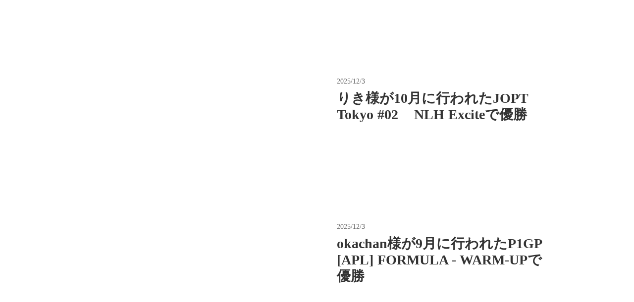

--- FILE ---
content_type: text/html;charset=utf-8
request_url: https://poker-ups.jp/all-posts/SYaNosIT
body_size: 34696
content:
<!DOCTYPE html>
<html lang="ja">
<head><meta charset="utf-8">
<meta name="viewport" content="width=device-width, initial-scale=1">
<title>Poker Room UPs | 全台RFID&#x2F;デッキシャフラー搭載</title>
<link rel="preconnect" href="https://fonts.gstatic.com" crossorigin>
<meta name="generator" content="Studio.Design">
<meta name="robots" content="all">
<meta property="og:site_name" content="Poker Room UPs | 全台RFID/デッキシャフラー搭載">
<meta property="og:title" content="Poker Room UPs | 全台RFID/デッキシャフラー搭載">
<meta property="og:image" content="https://storage.googleapis.com/production-os-assets/assets/31ac8791-98e9-41ae-82fe-2e14e58c2644">
<meta property="og:description" content="六本木/麻布十番、国内初全台RFID&自動シャッフラー配備のポーカールーム。ポーカーを通じて成長の楽しさをお届けいたします。YouTubeにてRFID動画毎日配信中">
<meta property="og:type" content="website">
<meta name="description" content="六本木/麻布十番、国内初全台RFID&自動シャッフラー配備のポーカールーム。ポーカーを通じて成長の楽しさをお届けいたします。YouTubeにてRFID動画毎日配信中">
<meta property="twitter:card" content="summary_large_image">
<meta property="twitter:image" content="https://storage.googleapis.com/production-os-assets/assets/31ac8791-98e9-41ae-82fe-2e14e58c2644">
<meta name="apple-mobile-web-app-title" content="Poker Room UPs | 全台RFID/デッキシャフラー搭載">
<meta name="format-detection" content="telephone=no,email=no,address=no">
<meta name="chrome" content="nointentdetection">
<meta property="og:url" content="/all-posts/SYaNosIT">
<link rel="icon" type="image/png" href="https://storage.googleapis.com/production-os-assets/assets/5261a99d-07f9-4c81-a973-0915886c0931" data-hid="2c9d455">
<link rel="apple-touch-icon" type="image/png" href="https://storage.googleapis.com/production-os-assets/assets/5261a99d-07f9-4c81-a973-0915886c0931" data-hid="74ef90c"><link rel="modulepreload" as="script" crossorigin href="/_nuxt/entry.1775d8aa.js"><link rel="preload" as="style" href="/_nuxt/entry.8fd7fced.css"><link rel="prefetch" as="image" type="image/svg+xml" href="/_nuxt/close_circle.c7480f3c.svg"><link rel="prefetch" as="image" type="image/svg+xml" href="/_nuxt/round_check.0ebac23f.svg"><link rel="prefetch" as="script" crossorigin href="/_nuxt/LottieRenderer.16344243.js"><link rel="prefetch" as="script" crossorigin href="/_nuxt/error-404.1327bc9a.js"><link rel="prefetch" as="script" crossorigin href="/_nuxt/error-500.a745e09a.js"><link rel="stylesheet" href="/_nuxt/entry.8fd7fced.css"><style>.page-enter-active{transition:.6s cubic-bezier(.4,.4,0,1)}.page-leave-active{transition:.3s cubic-bezier(.4,.4,0,1)}.page-enter-from,.page-leave-to{opacity:0}</style><style>:root{--rebranding-loading-bg:#e5e5e5;--rebranding-loading-bar:#222}</style><style>.app[data-v-d12de11f]{align-items:center;flex-direction:column;height:100%;justify-content:center;width:100%}.title[data-v-d12de11f]{font-size:34px;font-weight:300;letter-spacing:2.45px;line-height:30px;margin:30px}</style><style>.LoadMoreAnnouncer[data-v-4f7a7294]{height:1px;margin:-1px;overflow:hidden;padding:0;position:absolute;width:1px;clip:rect(0,0,0,0);border-width:0;white-space:nowrap}</style><style>.TitleAnnouncer[data-v-1a8a037a]{height:1px;margin:-1px;overflow:hidden;padding:0;position:absolute;width:1px;clip:rect(0,0,0,0);border-width:0;white-space:nowrap}</style><style>.publish-studio-style[data-v-74fe0335]{transition:.4s cubic-bezier(.4,.4,0,1)}</style><style>.product-font-style[data-v-ed93fc7d]{transition:.4s cubic-bezier(.4,.4,0,1)}</style><style>/*! * Font Awesome Free 6.4.2 by @fontawesome - https://fontawesome.com * License - https://fontawesome.com/license/free (Icons: CC BY 4.0, Fonts: SIL OFL 1.1, Code: MIT License) * Copyright 2023 Fonticons, Inc. */.fa-brands,.fa-solid{-moz-osx-font-smoothing:grayscale;-webkit-font-smoothing:antialiased;--fa-display:inline-flex;align-items:center;display:var(--fa-display,inline-block);font-style:normal;font-variant:normal;justify-content:center;line-height:1;text-rendering:auto}.fa-solid{font-family:Font Awesome\ 6 Free;font-weight:900}.fa-brands{font-family:Font Awesome\ 6 Brands;font-weight:400}:host,:root{--fa-style-family-classic:"Font Awesome 6 Free";--fa-font-solid:normal 900 1em/1 "Font Awesome 6 Free";--fa-style-family-brands:"Font Awesome 6 Brands";--fa-font-brands:normal 400 1em/1 "Font Awesome 6 Brands"}@font-face{font-display:block;font-family:Font Awesome\ 6 Free;font-style:normal;font-weight:900;src:url(https://storage.googleapis.com/production-os-assets/assets/fontawesome/1629704621943/6.4.2/webfonts/fa-solid-900.woff2) format("woff2"),url(https://storage.googleapis.com/production-os-assets/assets/fontawesome/1629704621943/6.4.2/webfonts/fa-solid-900.ttf) format("truetype")}@font-face{font-display:block;font-family:Font Awesome\ 6 Brands;font-style:normal;font-weight:400;src:url(https://storage.googleapis.com/production-os-assets/assets/fontawesome/1629704621943/6.4.2/webfonts/fa-brands-400.woff2) format("woff2"),url(https://storage.googleapis.com/production-os-assets/assets/fontawesome/1629704621943/6.4.2/webfonts/fa-brands-400.ttf) format("truetype")}</style><style>.spinner[data-v-36413753]{animation:loading-spin-36413753 1s linear infinite;height:16px;pointer-events:none;width:16px}.spinner[data-v-36413753]:before{border-bottom:2px solid transparent;border-right:2px solid transparent;border-color:transparent currentcolor currentcolor transparent;border-style:solid;border-width:2px;opacity:.2}.spinner[data-v-36413753]:after,.spinner[data-v-36413753]:before{border-radius:50%;box-sizing:border-box;content:"";height:100%;position:absolute;width:100%}.spinner[data-v-36413753]:after{border-left:2px solid transparent;border-top:2px solid transparent;border-color:currentcolor transparent transparent currentcolor;border-style:solid;border-width:2px;opacity:1}@keyframes loading-spin-36413753{0%{transform:rotate(0deg)}to{transform:rotate(1turn)}}</style><style>@font-face{font-family:grandam;font-style:normal;font-weight:400;src:url(https://storage.googleapis.com/studio-front/fonts/grandam.ttf) format("truetype")}@font-face{font-family:Material Icons;font-style:normal;font-weight:400;src:url(https://storage.googleapis.com/production-os-assets/assets/material-icons/1629704621943/MaterialIcons-Regular.eot);src:local("Material Icons"),local("MaterialIcons-Regular"),url(https://storage.googleapis.com/production-os-assets/assets/material-icons/1629704621943/MaterialIcons-Regular.woff2) format("woff2"),url(https://storage.googleapis.com/production-os-assets/assets/material-icons/1629704621943/MaterialIcons-Regular.woff) format("woff"),url(https://storage.googleapis.com/production-os-assets/assets/material-icons/1629704621943/MaterialIcons-Regular.ttf) format("truetype")}.StudioCanvas{display:flex;height:auto;min-height:100dvh}.StudioCanvas>.sd{min-height:100dvh;overflow:clip}a,abbr,address,article,aside,audio,b,blockquote,body,button,canvas,caption,cite,code,dd,del,details,dfn,div,dl,dt,em,fieldset,figcaption,figure,footer,form,h1,h2,h3,h4,h5,h6,header,hgroup,html,i,iframe,img,input,ins,kbd,label,legend,li,main,mark,menu,nav,object,ol,p,pre,q,samp,section,select,small,span,strong,sub,summary,sup,table,tbody,td,textarea,tfoot,th,thead,time,tr,ul,var,video{border:0;font-family:sans-serif;line-height:1;list-style:none;margin:0;padding:0;text-decoration:none;-webkit-font-smoothing:antialiased;-webkit-backface-visibility:hidden;box-sizing:border-box;color:#333;transition:.3s cubic-bezier(.4,.4,0,1);word-spacing:1px}a:focus:not(:focus-visible),button:focus:not(:focus-visible),summary:focus:not(:focus-visible){outline:none}nav ul{list-style:none}blockquote,q{quotes:none}blockquote:after,blockquote:before,q:after,q:before{content:none}a,button{background:transparent;font-size:100%;margin:0;padding:0;vertical-align:baseline}ins{text-decoration:none}ins,mark{background-color:#ff9;color:#000}mark{font-style:italic;font-weight:700}del{text-decoration:line-through}abbr[title],dfn[title]{border-bottom:1px dotted;cursor:help}table{border-collapse:collapse;border-spacing:0}hr{border:0;border-top:1px solid #ccc;display:block;height:1px;margin:1em 0;padding:0}input,select{vertical-align:middle}textarea{resize:none}.clearfix:after{clear:both;content:"";display:block}[slot=after] button{overflow-anchor:none}</style><style>.sd{flex-wrap:nowrap;max-width:100%;pointer-events:all;z-index:0;-webkit-overflow-scrolling:touch;align-content:center;align-items:center;display:flex;flex:none;flex-direction:column;position:relative}.sd::-webkit-scrollbar{display:none}.sd,.sd.richText *{transition-property:all,--g-angle,--g-color-0,--g-position-0,--g-color-1,--g-position-1,--g-color-2,--g-position-2,--g-color-3,--g-position-3,--g-color-4,--g-position-4,--g-color-5,--g-position-5,--g-color-6,--g-position-6,--g-color-7,--g-position-7,--g-color-8,--g-position-8,--g-color-9,--g-position-9,--g-color-10,--g-position-10,--g-color-11,--g-position-11}input.sd,textarea.sd{align-content:normal}.sd[tabindex]:focus{outline:none}.sd[tabindex]:focus-visible{outline:1px solid;outline-color:Highlight;outline-color:-webkit-focus-ring-color}input[type=email],input[type=tel],input[type=text],select,textarea{-webkit-appearance:none}select{cursor:pointer}.frame{display:block;overflow:hidden}.frame>iframe{height:100%;width:100%}.frame .formrun-embed>iframe:not(:first-child){display:none!important}.image{position:relative}.image:before{background-position:50%;background-size:cover;border-radius:inherit;content:"";height:100%;left:0;pointer-events:none;position:absolute;top:0;transition:inherit;width:100%;z-index:-2}.sd.file{cursor:pointer;flex-direction:row;outline:2px solid transparent;outline-offset:-1px;overflow-wrap:anywhere;word-break:break-word}.sd.file:focus-within{outline-color:Highlight;outline-color:-webkit-focus-ring-color}.file>input[type=file]{opacity:0;pointer-events:none;position:absolute}.sd.text,.sd:where(.icon){align-content:center;align-items:center;display:flex;flex-direction:row;justify-content:center;overflow:visible;overflow-wrap:anywhere;word-break:break-word}.sd:where(.icon.fa){display:inline-flex}.material-icons{align-items:center;display:inline-flex;font-family:Material Icons;font-size:24px;font-style:normal;font-weight:400;justify-content:center;letter-spacing:normal;line-height:1;text-transform:none;white-space:nowrap;word-wrap:normal;direction:ltr;text-rendering:optimizeLegibility;-webkit-font-smoothing:antialiased}.sd:where(.icon.material-symbols){align-items:center;display:flex;font-style:normal;font-variation-settings:"FILL" var(--symbol-fill,0),"wght" var(--symbol-weight,400);justify-content:center;min-height:1em;min-width:1em}.sd.material-symbols-outlined{font-family:Material Symbols Outlined}.sd.material-symbols-rounded{font-family:Material Symbols Rounded}.sd.material-symbols-sharp{font-family:Material Symbols Sharp}.sd.material-symbols-weight-100{--symbol-weight:100}.sd.material-symbols-weight-200{--symbol-weight:200}.sd.material-symbols-weight-300{--symbol-weight:300}.sd.material-symbols-weight-400{--symbol-weight:400}.sd.material-symbols-weight-500{--symbol-weight:500}.sd.material-symbols-weight-600{--symbol-weight:600}.sd.material-symbols-weight-700{--symbol-weight:700}.sd.material-symbols-fill{--symbol-fill:1}a,a.icon,a.text{-webkit-tap-highlight-color:rgba(0,0,0,.15)}.fixed{z-index:2}.sticky{z-index:1}.button{transition:.4s cubic-bezier(.4,.4,0,1)}.button,.link{cursor:pointer}.submitLoading{opacity:.5!important;pointer-events:none!important}.richText{display:block;word-break:break-word}.richText [data-thread],.richText a,.richText blockquote,.richText em,.richText h1,.richText h2,.richText h3,.richText h4,.richText li,.richText ol,.richText p,.richText p>code,.richText pre,.richText pre>code,.richText s,.richText strong,.richText table tbody,.richText table tbody tr,.richText table tbody tr>td,.richText table tbody tr>th,.richText u,.richText ul{backface-visibility:visible;color:inherit;font-family:inherit;font-size:inherit;font-style:inherit;font-weight:inherit;letter-spacing:inherit;line-height:inherit;text-align:inherit}.richText p{display:block;margin:10px 0}.richText>p{min-height:1em}.richText img,.richText video{height:auto;max-width:100%;vertical-align:bottom}.richText h1{display:block;font-size:3em;font-weight:700;margin:20px 0}.richText h2{font-size:2em}.richText h2,.richText h3{display:block;font-weight:700;margin:10px 0}.richText h3{font-size:1em}.richText h4,.richText h5{font-weight:600}.richText h4,.richText h5,.richText h6{display:block;font-size:1em;margin:10px 0}.richText h6{font-weight:500}.richText [data-type=table]{overflow-x:auto}.richText [data-type=table] p{white-space:pre-line;word-break:break-all}.richText table{border:1px solid #f2f2f2;border-collapse:collapse;border-spacing:unset;color:#1a1a1a;font-size:14px;line-height:1.4;margin:10px 0;table-layout:auto}.richText table tr th{background:hsla(0,0%,96%,.5)}.richText table tr td,.richText table tr th{border:1px solid #f2f2f2;max-width:240px;min-width:100px;padding:12px}.richText table tr td p,.richText table tr th p{margin:0}.richText blockquote{border-left:3px solid rgba(0,0,0,.15);font-style:italic;margin:10px 0;padding:10px 15px}.richText [data-type=embed_code]{margin:20px 0;position:relative}.richText [data-type=embed_code]>.height-adjuster>.wrapper{position:relative}.richText [data-type=embed_code]>.height-adjuster>.wrapper[style*=padding-top] iframe{height:100%;left:0;position:absolute;top:0;width:100%}.richText [data-type=embed_code][data-embed-sandbox=true]{display:block;overflow:hidden}.richText [data-type=embed_code][data-embed-code-type=instagram]>.height-adjuster>.wrapper[style*=padding-top]{padding-top:100%}.richText [data-type=embed_code][data-embed-code-type=instagram]>.height-adjuster>.wrapper[style*=padding-top] blockquote{height:100%;left:0;overflow:hidden;position:absolute;top:0;width:100%}.richText [data-type=embed_code][data-embed-code-type=codepen]>.height-adjuster>.wrapper{padding-top:50%}.richText [data-type=embed_code][data-embed-code-type=codepen]>.height-adjuster>.wrapper iframe{height:100%;left:0;position:absolute;top:0;width:100%}.richText [data-type=embed_code][data-embed-code-type=slideshare]>.height-adjuster>.wrapper{padding-top:56.25%}.richText [data-type=embed_code][data-embed-code-type=slideshare]>.height-adjuster>.wrapper iframe{height:100%;left:0;position:absolute;top:0;width:100%}.richText [data-type=embed_code][data-embed-code-type=speakerdeck]>.height-adjuster>.wrapper{padding-top:56.25%}.richText [data-type=embed_code][data-embed-code-type=speakerdeck]>.height-adjuster>.wrapper iframe{height:100%;left:0;position:absolute;top:0;width:100%}.richText [data-type=embed_code][data-embed-code-type=snapwidget]>.height-adjuster>.wrapper{padding-top:30%}.richText [data-type=embed_code][data-embed-code-type=snapwidget]>.height-adjuster>.wrapper iframe{height:100%;left:0;position:absolute;top:0;width:100%}.richText [data-type=embed_code][data-embed-code-type=firework]>.height-adjuster>.wrapper fw-embed-feed{-webkit-user-select:none;-moz-user-select:none;user-select:none}.richText [data-type=embed_code_empty]{display:none}.richText ul{margin:0 0 0 20px}.richText ul li{list-style:disc;margin:10px 0}.richText ul li p{margin:0}.richText ol{margin:0 0 0 20px}.richText ol li{list-style:decimal;margin:10px 0}.richText ol li p{margin:0}.richText hr{border-top:1px solid #ccc;margin:10px 0}.richText p>code{background:#eee;border:1px solid rgba(0,0,0,.1);border-radius:6px;display:inline;margin:2px;padding:0 5px}.richText pre{background:#eee;border-radius:6px;font-family:Menlo,Monaco,Courier New,monospace;margin:20px 0;padding:25px 35px;white-space:pre-wrap}.richText pre code{border:none;padding:0}.richText strong{color:inherit;display:inline;font-family:inherit;font-weight:900}.richText em{font-style:italic}.richText a,.richText u{text-decoration:underline}.richText a{color:#007cff;display:inline}.richText s{text-decoration:line-through}.richText [data-type=table_of_contents]{background-color:#f5f5f5;border-radius:2px;color:#616161;font-size:16px;list-style:none;margin:0;padding:24px 24px 8px;text-decoration:underline}.richText [data-type=table_of_contents] .toc_list{margin:0}.richText [data-type=table_of_contents] .toc_item{color:currentColor;font-size:inherit!important;font-weight:inherit;list-style:none}.richText [data-type=table_of_contents] .toc_item>a{border:none;color:currentColor;font-size:inherit!important;font-weight:inherit;text-decoration:none}.richText [data-type=table_of_contents] .toc_item>a:hover{opacity:.7}.richText [data-type=table_of_contents] .toc_item--1{margin:0 0 16px}.richText [data-type=table_of_contents] .toc_item--2{margin:0 0 16px;padding-left:2rem}.richText [data-type=table_of_contents] .toc_item--3{margin:0 0 16px;padding-left:4rem}.sd.section{align-content:center!important;align-items:center!important;flex-direction:column!important;flex-wrap:nowrap!important;height:auto!important;max-width:100%!important;padding:0!important;width:100%!important}.sd.section-inner{position:static!important}@property --g-angle{syntax:"<angle>";inherits:false;initial-value:180deg}@property --g-color-0{syntax:"<color>";inherits:false;initial-value:transparent}@property --g-position-0{syntax:"<percentage>";inherits:false;initial-value:.01%}@property --g-color-1{syntax:"<color>";inherits:false;initial-value:transparent}@property --g-position-1{syntax:"<percentage>";inherits:false;initial-value:100%}@property --g-color-2{syntax:"<color>";inherits:false;initial-value:transparent}@property --g-position-2{syntax:"<percentage>";inherits:false;initial-value:100%}@property --g-color-3{syntax:"<color>";inherits:false;initial-value:transparent}@property --g-position-3{syntax:"<percentage>";inherits:false;initial-value:100%}@property --g-color-4{syntax:"<color>";inherits:false;initial-value:transparent}@property --g-position-4{syntax:"<percentage>";inherits:false;initial-value:100%}@property --g-color-5{syntax:"<color>";inherits:false;initial-value:transparent}@property --g-position-5{syntax:"<percentage>";inherits:false;initial-value:100%}@property --g-color-6{syntax:"<color>";inherits:false;initial-value:transparent}@property --g-position-6{syntax:"<percentage>";inherits:false;initial-value:100%}@property --g-color-7{syntax:"<color>";inherits:false;initial-value:transparent}@property --g-position-7{syntax:"<percentage>";inherits:false;initial-value:100%}@property --g-color-8{syntax:"<color>";inherits:false;initial-value:transparent}@property --g-position-8{syntax:"<percentage>";inherits:false;initial-value:100%}@property --g-color-9{syntax:"<color>";inherits:false;initial-value:transparent}@property --g-position-9{syntax:"<percentage>";inherits:false;initial-value:100%}@property --g-color-10{syntax:"<color>";inherits:false;initial-value:transparent}@property --g-position-10{syntax:"<percentage>";inherits:false;initial-value:100%}@property --g-color-11{syntax:"<color>";inherits:false;initial-value:transparent}@property --g-position-11{syntax:"<percentage>";inherits:false;initial-value:100%}</style><style>.snackbar[data-v-e23c1c77]{align-items:center;background:#fff;border:1px solid #ededed;border-radius:6px;box-shadow:0 16px 48px -8px rgba(0,0,0,.08),0 10px 25px -5px rgba(0,0,0,.11);display:flex;flex-direction:row;gap:8px;justify-content:space-between;left:50%;max-width:90vw;padding:16px 20px;position:fixed;top:32px;transform:translateX(-50%);-webkit-user-select:none;-moz-user-select:none;user-select:none;width:480px;z-index:9999}.snackbar.v-enter-active[data-v-e23c1c77],.snackbar.v-leave-active[data-v-e23c1c77]{transition:.4s cubic-bezier(.4,.4,0,1)}.snackbar.v-enter-from[data-v-e23c1c77],.snackbar.v-leave-to[data-v-e23c1c77]{opacity:0;transform:translate(-50%,-10px)}.snackbar .convey[data-v-e23c1c77]{align-items:center;display:flex;flex-direction:row;gap:8px;padding:0}.snackbar .convey .icon[data-v-e23c1c77]{background-position:50%;background-repeat:no-repeat;flex-shrink:0;height:24px;width:24px}.snackbar .convey .message[data-v-e23c1c77]{font-size:14px;font-style:normal;font-weight:400;line-height:20px;white-space:pre-line}.snackbar .convey.error .icon[data-v-e23c1c77]{background-image:url(/_nuxt/close_circle.c7480f3c.svg)}.snackbar .convey.error .message[data-v-e23c1c77]{color:#f84f65}.snackbar .convey.success .icon[data-v-e23c1c77]{background-image:url(/_nuxt/round_check.0ebac23f.svg)}.snackbar .convey.success .message[data-v-e23c1c77]{color:#111}.snackbar .button[data-v-e23c1c77]{align-items:center;border-radius:40px;color:#4b9cfb;display:flex;flex-shrink:0;font-family:Inter;font-size:12px;font-style:normal;font-weight:700;justify-content:center;line-height:16px;padding:4px 8px}.snackbar .button[data-v-e23c1c77]:hover{background:#f5f5f5}</style><style>a[data-v-757b86f2]{align-items:center;border-radius:4px;bottom:20px;height:20px;justify-content:center;left:20px;perspective:300px;position:fixed;transition:0s linear;width:84px;z-index:2000}@media (hover:hover){a[data-v-757b86f2]{transition:.4s cubic-bezier(.4,.4,0,1);will-change:width,height}a[data-v-757b86f2]:hover{height:32px;width:200px}}[data-v-757b86f2] .custom-fill path{fill:var(--03ccd9fe)}.fade-enter-active[data-v-757b86f2],.fade-leave-active[data-v-757b86f2]{position:absolute;transform:translateZ(0);transition:opacity .3s cubic-bezier(.4,.4,0,1);will-change:opacity,transform}.fade-enter-from[data-v-757b86f2],.fade-leave-to[data-v-757b86f2]{opacity:0}</style><style>.design-canvas__modal{height:100%;pointer-events:none;position:fixed;transition:none;width:100%;z-index:2}.design-canvas__modal:focus{outline:none}.design-canvas__modal.v-enter-active .studio-canvas,.design-canvas__modal.v-leave-active,.design-canvas__modal.v-leave-active .studio-canvas{transition:.4s cubic-bezier(.4,.4,0,1)}.design-canvas__modal.v-enter-active .studio-canvas *,.design-canvas__modal.v-leave-active .studio-canvas *{transition:none!important}.design-canvas__modal.isNone{transition:none}.design-canvas__modal .design-canvas__modal__base{height:100%;left:0;pointer-events:auto;position:fixed;top:0;transition:.4s cubic-bezier(.4,.4,0,1);width:100%;z-index:-1}.design-canvas__modal .studio-canvas{height:100%;pointer-events:none}.design-canvas__modal .studio-canvas>*{background:none!important;pointer-events:none}</style></head>
<body ><div id="__nuxt"><div><span></span><!----><!----></div></div><script type="application/json" id="__NUXT_DATA__" data-ssr="true">[["Reactive",1],{"data":2,"state":22,"_errors":23,"serverRendered":25,"path":26,"pinia":27},{"dynamicDataall-posts/SYaNosIT":3},{"title":4,"slug":5,"dq07X_Y7":6,"_meta":7,"_filter":20,"id":21},"Midnight様が7月に行われたAPT DaNang23 Main Event 2位入賞","SYaNosIT","常連様",{"project":8,"publishedAt":10,"createdAt":11,"order":12,"publishType":13,"schema":14,"uid":18,"updatedAt":19},{"id":9},"bd25163459bd4deab34d",["Date","2023-08-31T08:17:00.000Z"],["Date","2023-12-15T08:17:01.000Z"],413,"public",{"id":15,"key":16,"postType":17},"88ICgziv1ApViXSbeZD8","posts","post","Ihc6UA8V",["Date","2023-12-15T08:17:33.000Z"],[],"DIYHKMJ06CkcA6wN4OsJ",{},{"dynamicDataall-posts/SYaNosIT":24},null,true,"/all-posts/SYaNosIT",{"cmsContentStore":28,"indexStore":32,"projectStore":35,"productStore":55,"pageHeadStore":386},{"listContentsMap":29,"contentMap":30},["Map"],["Map",31,3],"posts/SYaNosIT",{"routeType":33,"host":34},"publish","poker-ups.jp",{"project":36},{"id":37,"name":38,"type":39,"customDomain":40,"iconImage":40,"coverImage":41,"displayBadge":42,"integrations":43,"snapshot_path":53,"snapshot_id":54,"recaptchaSiteKey":-1},"4yqBmYndOj","UPs","web","","https://storage.googleapis.com/production-os-assets/assets/fdc397db-39e3-4196-90f2-22a6559635f5",false,[44,47,50],{"integration_name":45,"code":46},"facebook-pixel","1277456939792922",{"integration_name":48,"code":49},"google-tag-manager","GTM-K2Z8HPQ",{"integration_name":51,"code":52},"typesquare","unused","https://storage.googleapis.com/studio-publish/projects/4yqBmYndOj/Xaxg8YvAq7/","Xaxg8YvAq7",{"product":56,"isLoaded":25,"selectedModalIds":383,"redirectPage":24,"isInitializedRSS":42,"pageViewMap":384,"symbolViewMap":385},{"breakPoints":57,"colors":67,"fonts":68,"head":145,"info":152,"pages":159,"resources":278,"symbols":281,"style":291,"styleVars":293,"enablePassword":42,"classes":349,"publishedUid":382},[58,61,64],{"maxWidth":59,"name":60},540,"mobile",{"maxWidth":62,"name":63},840,"tablet",{"maxWidth":65,"name":66},1140,"small",[],[69,95,99,103,112,116,120,125,129,133,135,137,141],{"family":70,"subsets":71,"variants":75,"vendor":94},"Poppins",[72,73,74],"devanagari","latin","latin-ext",[76,77,78,79,80,81,82,83,84,85,86,87,88,89,90,91,92,93],"100","100italic","200","200italic","300","300italic","regular","italic","500","500italic","600","600italic","700","700italic","800","800italic","900","900italic","google",{"family":96,"subsets":97,"variants":98,"vendor":94},"Damion",[73],[82],{"family":100,"subsets":101,"variants":102,"vendor":94},"Lato",[73,74],[76,77,80,81,82,83,88,89,92,93],{"family":104,"subsets":105,"variants":111,"vendor":94},"Roboto",[106,107,108,109,73,74,110],"cyrillic","cyrillic-ext","greek","greek-ext","vietnamese",[76,77,80,81,82,83,84,85,88,89,92,93],{"family":113,"subsets":114,"variants":115,"vendor":94},"Domine",[73,74],[82,84,86,88],{"family":117,"subsets":118,"variants":119,"vendor":94},"Inter",[106,107,108,109,73,74,110],[76,78,80,82,84,86,88,90,92],{"family":121,"subsets":122,"variants":124,"vendor":94},"Noto Sans JP",[123,73],"japanese",[76,80,82,84,88,92],{"family":126,"subsets":127,"variants":128,"vendor":94},"Eczar",[72,108,109,73,74],[82,84,86,88,90],{"family":130,"subsets":131,"variants":132,"vendor":94},"Source Sans Pro",[106,107,108,109,73,74,110],[78,79,80,81,82,83,86,87,88,89,92,93],{"family":134,"vendor":51},"リュウミン EB-KL JIS2004",{"family":136,"vendor":51},"ヒラギノ角ゴ W4 JIS2004",{"family":138,"subsets":139,"variants":140,"vendor":94},"Source Serif Pro",[106,107,108,73,74,110],[78,79,80,81,82,83,86,87,88,89,92,93],{"family":142,"subsets":143,"variants":144,"vendor":94},"Inter,'Noto Sans JP'",[106,107,108,109,73,74,110],[76,78,80,82,84,86,88,90,92],{"favicon":146,"lang":147,"meta":148,"title":151},"https://storage.googleapis.com/production-os-assets/assets/5261a99d-07f9-4c81-a973-0915886c0931","ja",{"description":149,"og:image":150},"六本木/麻布十番、国内初全台RFID&自動シャッフラー配備のポーカールーム。ポーカーを通じて成長の楽しさをお届けいたします。YouTubeにてRFID動画毎日配信中","https://storage.googleapis.com/production-os-assets/assets/31ac8791-98e9-41ae-82fe-2e14e58c2644","Poker Room UPs | 全台RFID/デッキシャフラー搭載",{"baseWidth":153,"created_at":154,"screen":155,"type":39,"updated_at":157,"version":158},1280,1518591100346,{"baseWidth":153,"height":156,"isAutoHeight":42,"width":153,"workingState":42},600,1518792996878,"4.1.9",[160,174,181,188,196,203,210,214,218,222,229,236,243,249,254,258,262,266,273],{"head":161,"id":165,"position":166,"type":168,"uuid":169,"symbolIds":170},{"favicon":162,"meta":163,"title":151},"https://storage.googleapis.com/production-os-assets/assets/fffedce8-81fb-4e3f-9a13-928d5c6ed980",{"description":149,"og:image":164},"https://storage.googleapis.com/production-os-assets/assets/3b939154-ead8-45b8-9ef5-40761c734221","Anniversary",{"x":167,"y":167},0,"page","e408ee9a-183d-4583-93d0-9c1f43b1e9b7",[171,172,173],"c037dc2b-4dbb-4492-894a-fe71a42f4166","e5b84421-bb73-4262-917b-63da467e3e90","c2b31a32-70b3-4da9-b4a7-4521c74e1a21",{"head":175,"id":177,"position":178,"type":168,"uuid":179,"symbolIds":180},{"favicon":162,"meta":176,"title":151},{"description":149,"og:image":164},"u-league",{"x":167,"y":167},"e2a7dd24-b920-4dca-ba7e-a5e12385f444",[171,173],{"head":182,"id":184,"position":185,"type":168,"uuid":186,"symbolIds":187},{"favicon":162,"meta":183,"title":151},{"description":149,"og:image":164},"/",{"x":167,"y":167},"1e6965eb-eced-4983-875c-55843f75f9fe",[171,172,173],{"head":189,"type":168,"id":191,"position":192,"uuid":193,"symbolIds":194},{"favicon":162,"meta":190,"title":151},{"description":149,"og:image":164},"recruit-2",{"x":167,"y":167},"7d4b2d36-13b1-40e0-a241-9f5c301d4585",[195,172,173],"200507ef-ca6f-46dc-9328-85b81025123f",{"head":197,"id":199,"position":200,"type":168,"uuid":201,"symbolIds":202},{"favicon":162,"meta":198,"title":151},{"description":149,"og:image":164},"recruit",{"x":167,"y":167},"90f48da6-03af-4600-b9ba-b6b258a36cda",[195,172,173],{"head":204,"id":206,"position":207,"type":168,"uuid":208,"symbolIds":209},{"favicon":162,"meta":205,"title":151},{"description":149,"og:image":164},"recruit-1",{"x":167,"y":167},"ac83225a-4472-4ae5-9ec0-566bd88c8978",[172,173],{"id":211,"type":168,"uuid":212,"symbolIds":213},"form","ab46f2ff-e427-4c42-afd1-2a573652a84f",[],{"id":215,"type":168,"uuid":216,"symbolIds":217},"form-1","a3276c6c-0179-45d5-b48b-9e6afa742382",[],{"id":219,"type":168,"uuid":220,"symbolIds":221},"form_send","12db3f04-b841-4c01-9b64-fabed1961fb8",[],{"head":223,"id":225,"position":226,"type":168,"uuid":227,"symbolIds":228},{"favicon":162,"meta":224,"title":151},{"description":149,"og:image":164},"ups-kids-poker-1",{"x":167,"y":167},"2a28f565-b225-449a-aa85-dc36262fee63",[171,172,173],{"head":230,"id":232,"position":233,"type":168,"uuid":234,"symbolIds":235},{"favicon":162,"meta":231,"title":151},{"description":149,"og:image":164},"ups-privacy-policy",{"x":167,"y":167},"d2801114-a37c-4a8e-a947-a3bf729ef8c0",[171,172,173],{"head":237,"id":239,"position":240,"type":168,"uuid":241,"symbolIds":242},{"favicon":162,"meta":238,"title":40},{"description":40,"og:image":164},"mtt-pt",{"x":167,"y":167},"e0086d93-e885-4d2d-a643-c565a56a0c8b",[171,173],{"head":244,"id":246,"type":168,"uuid":247,"symbolIds":248},{"title":245},"ページが見つかりません","404","f341ddc7-6c76-448e-8a6a-feb3084dc835",[],{"id":250,"isCookieModal":42,"responsive":25,"type":251,"uuid":252,"symbolIds":253},"BP_detail","modal","34073191-c1e3-4756-9105-7b9a1f26b717",[],{"id":255,"isCookieModal":42,"responsive":25,"type":251,"uuid":256,"symbolIds":257},"menu","b17e96eb-e322-46de-af4c-a1ec349f4846",[],{"id":259,"responsive":25,"type":251,"uuid":260,"symbolIds":261},"navi","7d942265-d22a-419a-b917-eccf08a4e7d2",[],{"id":263,"responsive":25,"type":251,"uuid":264,"symbolIds":265},"qa","26164dfc-cce9-4b54-9458-5a783cdc7f40",[],{"cmsRequest":267,"id":269,"type":168,"uuid":270,"symbolIds":271},{"contentSlug":268,"schemaKey":16},"{{$route.params.slug}}","all-posts/:slug","997126b7-5caa-42b1-b0aa-2d4317edcf14",[272,172,173],"0ac45600-1d23-4559-bf71-410dcb24a23c",{"cmsRequest":274,"id":275,"type":168,"uuid":276,"symbolIds":277},{"contentSlug":268,"schemaKey":16},"posts/:slug","aa2998ab-66b0-428a-9bc7-76f667b2b246",[272,172,173],{"rssList":279,"apiList":280,"cmsProjectId":9},[],[],[282,283,284,286,288,289,290],{"uuid":272},{"uuid":173},{"uuid":285},"48edaed4-2ef7-48d1-855e-2f3fe01da2fb",{"uuid":287},"972ce952-636a-4fc3-8288-443b8210f9bb",{"uuid":172},{"uuid":171},{"uuid":195},{"fontFamily":292},[],{"color":294,"fontFamily":315},[295,299,303,307,309,313],{"key":296,"name":297,"value":298},"718ee352","uleague","rgb(212, 175, 55)",{"key":300,"name":301,"value":302},"7dbf79dc","ぴんく","rgb(183, 110, 121)",{"key":304,"name":305,"value":306},"ef941fad","グレー","#e5e4e280",{"key":308,"name":305,"value":306},"da921f77",{"key":310,"name":311,"value":312},"84a3b826","title","linear-gradient(90deg, rgb(212, 175, 55), rgb(212, 175, 55) 39%, rgb(255, 156, 214))",{"key":314,"name":311,"value":312},"f2a45270",[316,319,322,324,327,329,331,333,335,338,341,343,345,347],{"key":317,"name":40,"value":318},"c5b99b68","'ヒラギノ角ゴ W4 JIS2004'",{"key":320,"name":40,"value":321},"62b2c90e","'Source Serif Pro'",{"key":323,"name":40,"value":96},"498f9279",{"key":325,"name":40,"value":326},"c1a24daf","'Noto Sans JP'",{"key":328,"name":40,"value":326},"769c8718",{"key":330,"name":40,"value":326},"7ab08d49",{"key":332,"name":40,"value":326},"ae94b2bd",{"key":334,"name":40,"value":126},"298a4c0b",{"key":336,"name":40,"value":337},"a09f4365","'Source Sans Pro'",{"key":339,"name":40,"value":340},"989ef89d","'リュウミン EB-KL JIS2004'",{"key":342,"name":40,"value":326},"fa8da3cb",{"key":344,"name":40,"value":318},"a29a6be9",{"key":346,"name":40,"value":321},"d6a0a8a7",{"key":348,"name":40,"value":142},"e88a91fd",{"typography":350},[351,359,365,370,377],{"key":352,"name":353,"style":354},"b7ad8608","Title-XL",{"fontFamily":355,"fontSize":356,"fontWeight":357,"letterSpacing":167,"lineHeight":358},"var(--s-font-e88a91fd)","48px",700,"1.3",{"key":360,"name":361,"style":362},"86b600c2","Title-L",{"fontFamily":355,"fontSize":363,"fontWeight":357,"letterSpacing":167,"lineHeight":364},"32px","1.4",{"key":366,"name":367,"style":368},"8bb13775","Title-M",{"fontFamily":355,"fontSize":369,"fontWeight":357,"letterSpacing":167,"lineHeight":364},"24px",{"key":371,"name":372,"style":373},"a3815ffd","Paragraph-L",{"fontFamily":355,"fontSize":374,"fontWeight":375,"letterSpacing":167,"lineHeight":376},"16px",400,"1.5",{"key":378,"name":379,"style":380},"449f0b78","Paragraph-M",{"fontFamily":355,"fontSize":381,"fontWeight":375,"letterSpacing":167,"lineHeight":364},"12px","20251203184337",[],{},["Map"],{"googleFontMap":387,"typesquareLoaded":42,"hasCustomFont":42,"materialSymbols":388},["Map"],[]]</script><script>window.__NUXT__={};window.__NUXT__.config={public:{apiBaseUrl:"https://api.studiodesignapp.com/api",cmsApiBaseUrl:"https://api.cms.studiodesignapp.com",previewBaseUrl:"https://preview.studio.site",facebookAppId:"569471266584583",firebaseApiKey:"AIzaSyBkjSUz89vvvl35U-EErvfHXLhsDakoNNg",firebaseProjectId:"studio-7e371",firebaseAuthDomain:"studio-7e371.firebaseapp.com",firebaseDatabaseURL:"https://studio-7e371.firebaseio.com",firebaseStorageBucket:"studio-7e371.appspot.com",firebaseMessagingSenderId:"373326844567",firebaseAppId:"1:389988806345:web:db757f2db74be8b3",studioDomain:".studio.site",studioPublishUrl:"https://storage.googleapis.com/studio-publish",studioPublishIndexUrl:"https://storage.googleapis.com/studio-publish-index",rssApiPath:"https://rss.studiodesignapp.com/rssConverter",embedSandboxDomain:".studioiframesandbox.com",apiProxyUrl:"https://studio-api-proxy-rajzgb4wwq-an.a.run.app",proxyApiBaseUrl:"",isDev:false,fontsApiBaseUrl:"https://fonts.studio.design",jwtCookieName:"jwt_token"},app:{baseURL:"/",buildAssetsDir:"/_nuxt/",cdnURL:""}}</script><script type="module" src="/_nuxt/entry.1775d8aa.js" crossorigin></script></body>
</html>

--- FILE ---
content_type: text/plain; charset=utf-8
request_url: https://analytics.studiodesignapp.com/event
body_size: -228
content:
Message published: 17832952770202522